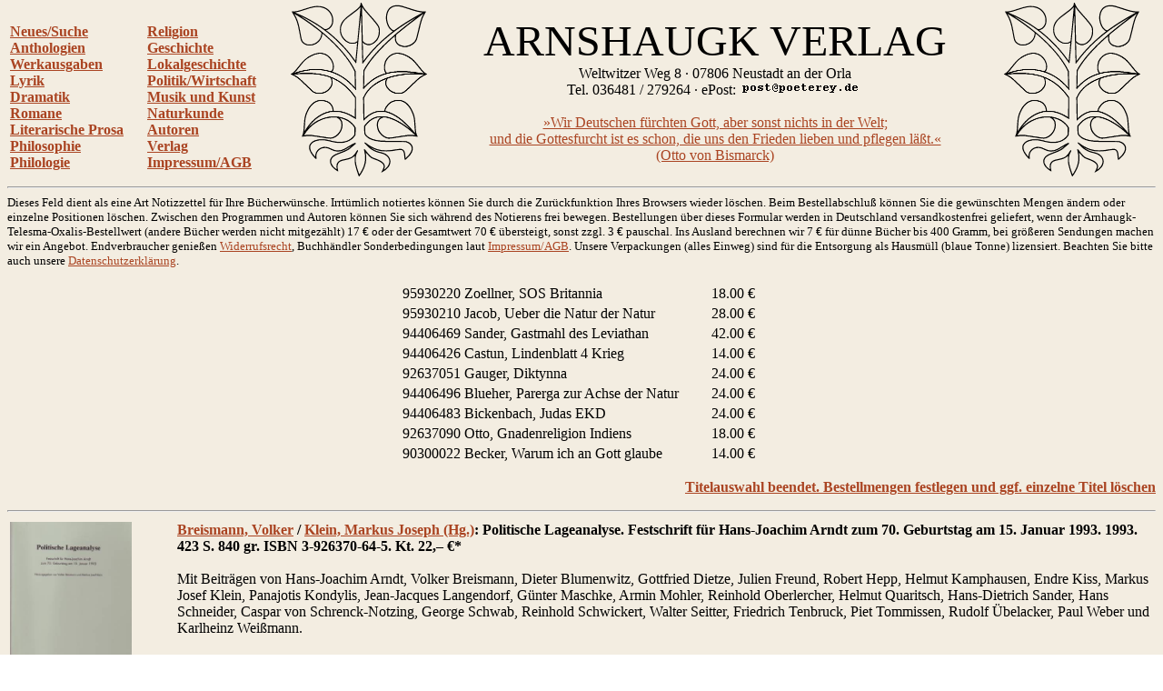

--- FILE ---
content_type: text/html
request_url: http://arnshaugk.de/index.php?v=13&korb=;;95930220%20Zoellner,%20SOS%20Britannia%3C/td%3E%3Ctd%3E18.00;95930210%20Jacob,%20Ueber%20die%20Natur%20der%20Natur%3C/td%3E%3Ctd%3E28.00;94406469%20Sander,%20Gastmahl%20des%20Leviathan%3C/td%3E%3Ctd%3E42.00;94406426%20Castun,%20Lindenblatt%204%20Krieg%3C/td%3E%3Ctd%3E14.00;92637051%20Gauger,%20Diktynna%3C/td%3E%3Ctd%3E24.00;94406496%20Blueher,%20Parerga%20zur%20Achse%20der%20Natur%3C/td%3E%3Ctd%3E24.00;94406483%20Bickenbach,%20Judas%20EKD%3C/td%3E%3Ctd%3E24.00;92637090%20Otto,%20Gnadenreligion%20Indiens%3C/td%3E%3Ctd%3E18.00;90300022%20Becker,%20Warum%20ich%20an%20Gott%20glaube%3C/td%3E%3Ctd%3E14.00
body_size: 13681
content:
<html>
<head>
<title>Arnshaugk</title></head><body topmargin="0" leftmagin="0" rightmargin="0" background="http://www.lammla.de/back.jpg" link="#aa4422" alink="#aa4422" vlink="#aa4422"><table width="100%"><tr><td><br><b><a href="index.php?v=0&korb=;;95930220 Zoellner, SOS Britannia</td><td>18.00;95930210 Jacob, Ueber die Natur der Natur</td><td>28.00;94406469 Sander, Gastmahl des Leviathan</td><td>42.00;94406426 Castun, Lindenblatt 4 Krieg</td><td>14.00;92637051 Gauger, Diktynna</td><td>24.00;94406496 Blueher, Parerga zur Achse der Natur</td><td>24.00;94406483 Bickenbach, Judas EKD</td><td>24.00;92637090 Otto, Gnadenreligion Indiens</td><td>18.00;90300022 Becker, Warum ich an Gott glaube</td><td>14.00">Neues/Suche</font></a><br><a href="index.php?v=2&korb=;;95930220 Zoellner, SOS Britannia</td><td>18.00;95930210 Jacob, Ueber die Natur der Natur</td><td>28.00;94406469 Sander, Gastmahl des Leviathan</td><td>42.00;94406426 Castun, Lindenblatt 4 Krieg</td><td>14.00;92637051 Gauger, Diktynna</td><td>24.00;94406496 Blueher, Parerga zur Achse der Natur</td><td>24.00;94406483 Bickenbach, Judas EKD</td><td>24.00;92637090 Otto, Gnadenreligion Indiens</td><td>18.00;90300022 Becker, Warum ich an Gott glaube</td><td>14.00">Anthologien</font></a><br><a href="index.php?v=3&korb=;;95930220 Zoellner, SOS Britannia</td><td>18.00;95930210 Jacob, Ueber die Natur der Natur</td><td>28.00;94406469 Sander, Gastmahl des Leviathan</td><td>42.00;94406426 Castun, Lindenblatt 4 Krieg</td><td>14.00;92637051 Gauger, Diktynna</td><td>24.00;94406496 Blueher, Parerga zur Achse der Natur</td><td>24.00;94406483 Bickenbach, Judas EKD</td><td>24.00;92637090 Otto, Gnadenreligion Indiens</td><td>18.00;90300022 Becker, Warum ich an Gott glaube</td><td>14.00">Werkausgaben</font></a><br><a href="index.php?v=4&korb=;;95930220 Zoellner, SOS Britannia</td><td>18.00;95930210 Jacob, Ueber die Natur der Natur</td><td>28.00;94406469 Sander, Gastmahl des Leviathan</td><td>42.00;94406426 Castun, Lindenblatt 4 Krieg</td><td>14.00;92637051 Gauger, Diktynna</td><td>24.00;94406496 Blueher, Parerga zur Achse der Natur</td><td>24.00;94406483 Bickenbach, Judas EKD</td><td>24.00;92637090 Otto, Gnadenreligion Indiens</td><td>18.00;90300022 Becker, Warum ich an Gott glaube</td><td>14.00">Lyrik</font></a><br><a href="index.php?v=5&korb=;;95930220 Zoellner, SOS Britannia</td><td>18.00;95930210 Jacob, Ueber die Natur der Natur</td><td>28.00;94406469 Sander, Gastmahl des Leviathan</td><td>42.00;94406426 Castun, Lindenblatt 4 Krieg</td><td>14.00;92637051 Gauger, Diktynna</td><td>24.00;94406496 Blueher, Parerga zur Achse der Natur</td><td>24.00;94406483 Bickenbach, Judas EKD</td><td>24.00;92637090 Otto, Gnadenreligion Indiens</td><td>18.00;90300022 Becker, Warum ich an Gott glaube</td><td>14.00">Dramatik</font></a><br><a href="index.php?v=6&korb=;;95930220 Zoellner, SOS Britannia</td><td>18.00;95930210 Jacob, Ueber die Natur der Natur</td><td>28.00;94406469 Sander, Gastmahl des Leviathan</td><td>42.00;94406426 Castun, Lindenblatt 4 Krieg</td><td>14.00;92637051 Gauger, Diktynna</td><td>24.00;94406496 Blueher, Parerga zur Achse der Natur</td><td>24.00;94406483 Bickenbach, Judas EKD</td><td>24.00;92637090 Otto, Gnadenreligion Indiens</td><td>18.00;90300022 Becker, Warum ich an Gott glaube</td><td>14.00">Romane</font></a><br><a href="index.php?v=7&korb=;;95930220 Zoellner, SOS Britannia</td><td>18.00;95930210 Jacob, Ueber die Natur der Natur</td><td>28.00;94406469 Sander, Gastmahl des Leviathan</td><td>42.00;94406426 Castun, Lindenblatt 4 Krieg</td><td>14.00;92637051 Gauger, Diktynna</td><td>24.00;94406496 Blueher, Parerga zur Achse der Natur</td><td>24.00;94406483 Bickenbach, Judas EKD</td><td>24.00;92637090 Otto, Gnadenreligion Indiens</td><td>18.00;90300022 Becker, Warum ich an Gott glaube</td><td>14.00">Literarische Prosa</font></a><br><a href="index.php?v=8&korb=;;95930220 Zoellner, SOS Britannia</td><td>18.00;95930210 Jacob, Ueber die Natur der Natur</td><td>28.00;94406469 Sander, Gastmahl des Leviathan</td><td>42.00;94406426 Castun, Lindenblatt 4 Krieg</td><td>14.00;92637051 Gauger, Diktynna</td><td>24.00;94406496 Blueher, Parerga zur Achse der Natur</td><td>24.00;94406483 Bickenbach, Judas EKD</td><td>24.00;92637090 Otto, Gnadenreligion Indiens</td><td>18.00;90300022 Becker, Warum ich an Gott glaube</td><td>14.00">Philosophie</font></a><br><a href="index.php?v=9&korb=;;95930220 Zoellner, SOS Britannia</td><td>18.00;95930210 Jacob, Ueber die Natur der Natur</td><td>28.00;94406469 Sander, Gastmahl des Leviathan</td><td>42.00;94406426 Castun, Lindenblatt 4 Krieg</td><td>14.00;92637051 Gauger, Diktynna</td><td>24.00;94406496 Blueher, Parerga zur Achse der Natur</td><td>24.00;94406483 Bickenbach, Judas EKD</td><td>24.00;92637090 Otto, Gnadenreligion Indiens</td><td>18.00;90300022 Becker, Warum ich an Gott glaube</td><td>14.00">Philologie</font></a><br></b></td><td><br><b><a href="index.php?v=10&korb=;;95930220 Zoellner, SOS Britannia</td><td>18.00;95930210 Jacob, Ueber die Natur der Natur</td><td>28.00;94406469 Sander, Gastmahl des Leviathan</td><td>42.00;94406426 Castun, Lindenblatt 4 Krieg</td><td>14.00;92637051 Gauger, Diktynna</td><td>24.00;94406496 Blueher, Parerga zur Achse der Natur</td><td>24.00;94406483 Bickenbach, Judas EKD</td><td>24.00;92637090 Otto, Gnadenreligion Indiens</td><td>18.00;90300022 Becker, Warum ich an Gott glaube</td><td>14.00">Religion</font></a><br><a href="index.php?v=11&korb=;;95930220 Zoellner, SOS Britannia</td><td>18.00;95930210 Jacob, Ueber die Natur der Natur</td><td>28.00;94406469 Sander, Gastmahl des Leviathan</td><td>42.00;94406426 Castun, Lindenblatt 4 Krieg</td><td>14.00;92637051 Gauger, Diktynna</td><td>24.00;94406496 Blueher, Parerga zur Achse der Natur</td><td>24.00;94406483 Bickenbach, Judas EKD</td><td>24.00;92637090 Otto, Gnadenreligion Indiens</td><td>18.00;90300022 Becker, Warum ich an Gott glaube</td><td>14.00">Geschichte</font></a><br><a href="index.php?v=12&korb=;;95930220 Zoellner, SOS Britannia</td><td>18.00;95930210 Jacob, Ueber die Natur der Natur</td><td>28.00;94406469 Sander, Gastmahl des Leviathan</td><td>42.00;94406426 Castun, Lindenblatt 4 Krieg</td><td>14.00;92637051 Gauger, Diktynna</td><td>24.00;94406496 Blueher, Parerga zur Achse der Natur</td><td>24.00;94406483 Bickenbach, Judas EKD</td><td>24.00;92637090 Otto, Gnadenreligion Indiens</td><td>18.00;90300022 Becker, Warum ich an Gott glaube</td><td>14.00">Lokalgeschichte</font></a><br><a href="index.php?v=13&korb=;;95930220 Zoellner, SOS Britannia</td><td>18.00;95930210 Jacob, Ueber die Natur der Natur</td><td>28.00;94406469 Sander, Gastmahl des Leviathan</td><td>42.00;94406426 Castun, Lindenblatt 4 Krieg</td><td>14.00;92637051 Gauger, Diktynna</td><td>24.00;94406496 Blueher, Parerga zur Achse der Natur</td><td>24.00;94406483 Bickenbach, Judas EKD</td><td>24.00;92637090 Otto, Gnadenreligion Indiens</td><td>18.00;90300022 Becker, Warum ich an Gott glaube</td><td>14.00">Politik/Wirtschaft</font></a><br><a href="index.php?v=14&korb=;;95930220 Zoellner, SOS Britannia</td><td>18.00;95930210 Jacob, Ueber die Natur der Natur</td><td>28.00;94406469 Sander, Gastmahl des Leviathan</td><td>42.00;94406426 Castun, Lindenblatt 4 Krieg</td><td>14.00;92637051 Gauger, Diktynna</td><td>24.00;94406496 Blueher, Parerga zur Achse der Natur</td><td>24.00;94406483 Bickenbach, Judas EKD</td><td>24.00;92637090 Otto, Gnadenreligion Indiens</td><td>18.00;90300022 Becker, Warum ich an Gott glaube</td><td>14.00">Musik und Kunst</font></a><br><a href="index.php?v=15&korb=;;95930220 Zoellner, SOS Britannia</td><td>18.00;95930210 Jacob, Ueber die Natur der Natur</td><td>28.00;94406469 Sander, Gastmahl des Leviathan</td><td>42.00;94406426 Castun, Lindenblatt 4 Krieg</td><td>14.00;92637051 Gauger, Diktynna</td><td>24.00;94406496 Blueher, Parerga zur Achse der Natur</td><td>24.00;94406483 Bickenbach, Judas EKD</td><td>24.00;92637090 Otto, Gnadenreligion Indiens</td><td>18.00;90300022 Becker, Warum ich an Gott glaube</td><td>14.00">Naturkunde</font></a><br><a href="index.php?v=16&korb=;;95930220 Zoellner, SOS Britannia</td><td>18.00;95930210 Jacob, Ueber die Natur der Natur</td><td>28.00;94406469 Sander, Gastmahl des Leviathan</td><td>42.00;94406426 Castun, Lindenblatt 4 Krieg</td><td>14.00;92637051 Gauger, Diktynna</td><td>24.00;94406496 Blueher, Parerga zur Achse der Natur</td><td>24.00;94406483 Bickenbach, Judas EKD</td><td>24.00;92637090 Otto, Gnadenreligion Indiens</td><td>18.00;90300022 Becker, Warum ich an Gott glaube</td><td>14.00">Autoren</font></a><br><a href="index.php?v=17&korb=;;95930220 Zoellner, SOS Britannia</td><td>18.00;95930210 Jacob, Ueber die Natur der Natur</td><td>28.00;94406469 Sander, Gastmahl des Leviathan</td><td>42.00;94406426 Castun, Lindenblatt 4 Krieg</td><td>14.00;92637051 Gauger, Diktynna</td><td>24.00;94406496 Blueher, Parerga zur Achse der Natur</td><td>24.00;94406483 Bickenbach, Judas EKD</td><td>24.00;92637090 Otto, Gnadenreligion Indiens</td><td>18.00;90300022 Becker, Warum ich an Gott glaube</td><td>14.00">Verlag</font></a><br><a href="index.php?v=18&korb=;;95930220 Zoellner, SOS Britannia</td><td>18.00;95930210 Jacob, Ueber die Natur der Natur</td><td>28.00;94406469 Sander, Gastmahl des Leviathan</td><td>42.00;94406426 Castun, Lindenblatt 4 Krieg</td><td>14.00;92637051 Gauger, Diktynna</td><td>24.00;94406496 Blueher, Parerga zur Achse der Natur</td><td>24.00;94406483 Bickenbach, Judas EKD</td><td>24.00;92637090 Otto, Gnadenreligion Indiens</td><td>18.00;90300022 Becker, Warum ich an Gott glaube</td><td>14.00">Impressum/AGB</font></a><br></b></td><td align="center"><img src="linde_wappen.gif" width="150"></td><td align="center"><font size="7">ARNSHAUGK VERLAG</font><br>Weltwitzer Weg 8 &middot; 07806 Neustadt an der Orla<br>Tel. 036481 / 279264 &middot; ePost: <img src="arnmail.gif"><br><br><a href="doebbeliner.pdf">�Wir Deutschen f�rchten Gott, aber sonst nichts in der Welt;<br>und die Gottesfurcht ist es schon, die uns den Frieden lieben und pflegen l��t.�<br>(Otto von Bismarck)</a></td><td align="center"><img src="linde_wappen.gif" width="150"></td></tr></table>
<hr><small>Dieses Feld dient als eine Art Notizzettel f&uuml;r Ihre B&uuml;cherw&uuml;nsche. Irrt&uuml;mlich notiertes k&ouml;nnen Sie durch die Zur&uuml;ckfunktion Ihres Browsers wieder l&ouml;schen. Beim Bestell&shy;abschlu&szlig; k&ouml;nnen Sie die gew&uuml;nschten Mengen &auml;ndern oder einzelne Positionen l&ouml;schen. Zwischen den Programmen und Autoren k&ouml;nnen Sie sich w&auml;hrend des Notierens frei bewegen. Bestellungen &uuml;ber dieses Formular werden in Deutschland versandkostenfrei geliefert, wenn der Arnhaugk-Telesma-Oxalis-Bestellwert (andere B&uuml;cher werden nicht mitgez&auml;hlt) 17 &euro; oder der Gesamtwert 70 &euro; &uuml;bersteigt, sonst zzgl. 3 &euro; pauschal. Ins Ausland berechnen wir 7 &euro; f&uuml;r d&uuml;nne B&uuml;cher bis 400 Gramm, bei gr&ouml;&szlig;eren Sendungen machen wir ein Angebot. Endverbraucher genie&szlig;en <a href="index.php?v=19&korb=;;95930220 Zoellner, SOS Britannia</td><td>18.00;95930210 Jacob, Ueber die Natur der Natur</td><td>28.00;94406469 Sander, Gastmahl des Leviathan</td><td>42.00;94406426 Castun, Lindenblatt 4 Krieg</td><td>14.00;92637051 Gauger, Diktynna</td><td>24.00;94406496 Blueher, Parerga zur Achse der Natur</td><td>24.00;94406483 Bickenbach, Judas EKD</td><td>24.00;92637090 Otto, Gnadenreligion Indiens</td><td>18.00;90300022 Becker, Warum ich an Gott glaube</td><td>14.00">Widerrufsrecht</a>, Buchh&auml;ndler Sonderbedingungen laut <a href="index.php?v=18&korb=;;95930220 Zoellner, SOS Britannia</td><td>18.00;95930210 Jacob, Ueber die Natur der Natur</td><td>28.00;94406469 Sander, Gastmahl des Leviathan</td><td>42.00;94406426 Castun, Lindenblatt 4 Krieg</td><td>14.00;92637051 Gauger, Diktynna</td><td>24.00;94406496 Blueher, Parerga zur Achse der Natur</td><td>24.00;94406483 Bickenbach, Judas EKD</td><td>24.00;92637090 Otto, Gnadenreligion Indiens</td><td>18.00;90300022 Becker, Warum ich an Gott glaube</td><td>14.00">Impressum/AGB</a>. Unsere Verpackungen (alles Einweg) sind f&uuml;r die Entsor&shy;gung als Hausm&uuml;ll (blaue Tonne) lizensiert. Beachten Sie bitte auch unsere <a href="index.php?v=20&korb=;;95930220 Zoellner, SOS Britannia</td><td>18.00;95930210 Jacob, Ueber die Natur der Natur</td><td>28.00;94406469 Sander, Gastmahl des Leviathan</td><td>42.00;94406426 Castun, Lindenblatt 4 Krieg</td><td>14.00;92637051 Gauger, Diktynna</td><td>24.00;94406496 Blueher, Parerga zur Achse der Natur</td><td>24.00;94406483 Bickenbach, Judas EKD</td><td>24.00;92637090 Otto, Gnadenreligion Indiens</td><td>18.00;90300022 Becker, Warum ich an Gott glaube</td><td>14.00">Datenschutzerkl&auml;rung</a>.<br><br></small><table align="center" width="400"><tr><td>95930220 Zoellner, SOS Britannia</td><td>18.00 &euro;</td></tr><tr><td>95930210 Jacob, Ueber die Natur der Natur</td><td>28.00 &euro;</td></tr><tr><td>94406469 Sander, Gastmahl des Leviathan</td><td>42.00 &euro;</td></tr><tr><td>94406426 Castun, Lindenblatt 4 Krieg</td><td>14.00 &euro;</td></tr><tr><td>92637051 Gauger, Diktynna</td><td>24.00 &euro;</td></tr><tr><td>94406496 Blueher, Parerga zur Achse der Natur</td><td>24.00 &euro;</td></tr><tr><td>94406483 Bickenbach, Judas EKD</td><td>24.00 &euro;</td></tr><tr><td>92637090 Otto, Gnadenreligion Indiens</td><td>18.00 &euro;</td></tr><tr><td>90300022 Becker, Warum ich an Gott glaube</td><td>14.00 &euro;</td></tr></table><p align="right"><b><a href="korrektur.php?korb=;;95930220 Zoellner, SOS Britannia</td><td>18.00;95930210 Jacob, Ueber die Natur der Natur</td><td>28.00;94406469 Sander, Gastmahl des Leviathan</td><td>42.00;94406426 Castun, Lindenblatt 4 Krieg</td><td>14.00;92637051 Gauger, Diktynna</td><td>24.00;94406496 Blueher, Parerga zur Achse der Natur</td><td>24.00;94406483 Bickenbach, Judas EKD</td><td>24.00;92637090 Otto, Gnadenreligion Indiens</td><td>18.00;90300022 Becker, Warum ich an Gott glaube</td><td>14.00">Titelauswahl beendet. Bestellmengen festlegen und ggf. einzelne Titel l&ouml;schen</a></b></p><hr><table><tr><td valign="top" width="180"><img src="http://www.lammla.de/umschlag/9/92637064.jpg" width="134"</td><td valign="top"><b><a href="index.php?v=13&korb=;;95930220 Zoellner, SOS Britannia</td><td>18.00;95930210 Jacob, Ueber die Natur der Natur</td><td>28.00;94406469 Sander, Gastmahl des Leviathan</td><td>42.00;94406426 Castun, Lindenblatt 4 Krieg</td><td>14.00;92637051 Gauger, Diktynna</td><td>24.00;94406496 Blueher, Parerga zur Achse der Natur</td><td>24.00;94406483 Bickenbach, Judas EKD</td><td>24.00;92637090 Otto, Gnadenreligion Indiens</td><td>18.00;90300022 Becker, Warum ich an Gott glaube</td><td>14.00&autor=">Breismann, Volker</a> / <a href="index.php?v=13&korb=;;95930220 Zoellner, SOS Britannia</td><td>18.00;95930210 Jacob, Ueber die Natur der Natur</td><td>28.00;94406469 Sander, Gastmahl des Leviathan</td><td>42.00;94406426 Castun, Lindenblatt 4 Krieg</td><td>14.00;92637051 Gauger, Diktynna</td><td>24.00;94406496 Blueher, Parerga zur Achse der Natur</td><td>24.00;94406483 Bickenbach, Judas EKD</td><td>24.00;92637090 Otto, Gnadenreligion Indiens</td><td>18.00;90300022 Becker, Warum ich an Gott glaube</td><td>14.00&autor="> Klein, Markus Joseph (Hg.)</a>: Politische Lageanalyse. Festschrift f&uuml;r Hans-Joachim Arndt zum 70. Geburtstag am 15. Januar 1993.  1993. 423 S.                         840 gr. ISBN 3-926370-64-5. Kt. <nobr>22,&ndash; &euro;*</nobr></b><br><br>Mit Beitr&auml;gen von Hans-Joachim Arndt, Volker Breismann, Dieter Blumenwitz, Gottfried Dietze, Julien Freund, Robert Hepp, Helmut Kamphausen, Endre Kiss, Markus Josef Klein, Panajotis Kondylis, Jean-Jacques Langendorf, G&uuml;nter Maschke,  Armin Mohler, Reinhold Oberlercher, Helmut Quaritsch, Hans-Dietrich Sander, Hans Schneider, Caspar von Schrenck-Notzing, George Schwab, Reinhold Schwickert, Walter Seitter, Friedrich Tenbruck, Piet Tommissen, Rudolf &Uuml;belacker, Paul Weber und Karlheinz Wei&szlig;mann.<br><br><b>Inhaltsverzeichnis</b><br>Hans-Joachim Arndt: Politische Lageanalyse<br>Volker Breismann: A la lecherche du temps perdu oder Beamtentum und Zeitgeist<br>Dieter Blumenwitz: Der Streit um den Grundvertrag. Gedanken zum Verfassungsproze� nach der Erlangung der staatlichen Einheit Deutschlands<br>Gottfried Dietze: B�rde W�rde<br>Julien Freund: Le paradoxe des cons�quences<br>Robert Hepp: Different but equal. Aristotelisches zur Demokratie im �bergang vom DNS zur MKG<br>Helmut Kamphausen: Innerdeutsches Bewu�tseinsgef�lle. Die fehlende nationale Solidarit�t westlich der Elbe und Werra<br>Endre Kiss: Vorhersehbarkeit und Dezisionismus in der Geschichte. Von einer Kategorie Carl Schmitts im postsozialistischen Systemwechsel<br>Markus Josef Klein: Machiavellis Lageanalyse. Die Lehre von der Behauptung im Politischen<br>Panajotis Kondylis: Utopie und geschichtliches Handeln<br>Jean-Jacques Langendorf: La forteresse d�crypt�ele, chiffre d�mantel�. De l�identit� des syst�mes fortificatoires et crytologiques dans la d�fense de l�Etat<br>G�nter Maschke: Das bewaffnete Wort. Mythos der Erziehung und revolution�re Gewalt - der �Leuchtende Pfad� in Peru<br>Armin Mohler: Lehre und Leere des Liberalismus<br>Reinhold Oberlercher: Zerlegung der Lage. Axiomatische Bemerkungen zum Lagebegriff des Politischen<br>Helmut Quaritsch: Apokryphe Amnestien<br>Hans-Dietrich Sander: Das Gastmahl des Leviathan - Praefatio cenae<br>Hans Schneider: Situationsbedingtes Handeln<br>Caspar von Schrenck-Notzing: Die Re-education. Von der Propaganda zur Politischen Kultur<br>George Schwab: Carl Schmitt Hysteria in the United States. The Case of Bill Scheuerman<br>Reinhold Schwickert: Neue Wirklichkeit und alte Sinngestalt. Die Bonner Republik unter Bedingungen des Umbruchs in Europa<br>Walter Seitter: Ritterliche, widerspenstische Theologie in der �Kindheit Jesu� des Konrad von Fussesbrunnen<br>Friedrich Tenbruck: Soziologie und Moderne. Eine n�tige historische Besinnung<br>Piet Tommissen: �ber die satirischen Versuche Carl Schmitts<br>Rudolf �belacker: Zur Problematik der Vertr�ge von Maastricht und zur Europ�ischen Zentralbank. Zwischen EG-Bundesstaats-Sozialismus und einem Staatenbund-Modell �Europa der Vaterl�nder�<br>Paul Weber: Zwischen den St�hlen<br>Karlheinz Wei�mann: Dennoch die Schwerter halten. Zeitverst�ndnis und Geschichtsdenken rechter politischer Weltanschauungen<br><table width="100%"><tr><td><b></td></tr></table><p align="right"><b><a href="index.php?v=13&x=&autor=&wg=&vl=&korb=;;95930220 Zoellner, SOS Britannia</td><td>18.00;95930210 Jacob, Ueber die Natur der Natur</td><td>28.00;94406469 Sander, Gastmahl des Leviathan</td><td>42.00;94406426 Castun, Lindenblatt 4 Krieg</td><td>14.00;92637051 Gauger, Diktynna</td><td>24.00;94406496 Blueher, Parerga zur Achse der Natur</td><td>24.00;94406483 Bickenbach, Judas EKD</td><td>24.00;92637090 Otto, Gnadenreligion Indiens</td><td>18.00;90300022 Becker, Warum ich an Gott glaube</td><td>14.00;92637064+Breismann, Politische Lageanalyse</td><td>22.00"><nobr>Titel notieren</nobr></a></p></b></td></tr><tr><td valign="top" width="180"><img src="http://www.lammla.de/umschlag/9/92637080.jpg" width="134"</td><td valign="top"><b><a href="index.php?v=13&korb=;;95930220 Zoellner, SOS Britannia</td><td>18.00;95930210 Jacob, Ueber die Natur der Natur</td><td>28.00;94406469 Sander, Gastmahl des Leviathan</td><td>42.00;94406426 Castun, Lindenblatt 4 Krieg</td><td>14.00;92637051 Gauger, Diktynna</td><td>24.00;94406496 Blueher, Parerga zur Achse der Natur</td><td>24.00;94406483 Bickenbach, Judas EKD</td><td>24.00;92637090 Otto, Gnadenreligion Indiens</td><td>18.00;90300022 Becker, Warum ich an Gott glaube</td><td>14.00&autor=Clemens,%20Bj%F6rn">Clemens, Bj&ouml;rn</a>: Abendbl&auml;ue. Die Typologie der Stunde Null. Mit einem Geleitwort von Hans-Dietrich Sander. 2. Aufl. 2010. 288 S.                             420 gr. ISBN 3-926370-80-7. Kt. <nobr>21,80 &euro;*</nobr></b><br><br>Wenn Ersch&ouml;pfung und Verfall ein System so weit getrieben haben, da&szlig; es in s&auml;mtlichen kulturellen und politischen Bereichen im toten Kreislauf seiner eigenen Paraphrasen erstickt, ist es als solches auf den Pr&uuml;fstand zu stellen. In seiner umfangreichen Ph&auml;nomenologie der von der Stunde Null gepr&auml;gten BRD versucht Bj&ouml;rn Clemens in nietzscheanischer und ungew&ouml;hnlich r&uuml;cksichtsfreier Weise die verbleibenden M&ouml;glichkeiten f&uuml;r ein Deutschland danach freizulegen. Dieses Abendblau macht fr&ouml;steln - doch gemalt ist es mit dem Feuer der Revolution.<table width="100%"><tr><td><b></td></tr></table><p align="right"><b><a href="index.php?v=13&x=&autor=&wg=&vl=&korb=;;95930220 Zoellner, SOS Britannia</td><td>18.00;95930210 Jacob, Ueber die Natur der Natur</td><td>28.00;94406469 Sander, Gastmahl des Leviathan</td><td>42.00;94406426 Castun, Lindenblatt 4 Krieg</td><td>14.00;92637051 Gauger, Diktynna</td><td>24.00;94406496 Blueher, Parerga zur Achse der Natur</td><td>24.00;94406483 Bickenbach, Judas EKD</td><td>24.00;92637090 Otto, Gnadenreligion Indiens</td><td>18.00;90300022 Becker, Warum ich an Gott glaube</td><td>14.00;92637080+Clemens, Abendblaeue</td><td>21.80"><nobr>Titel notieren</nobr></a></p></b></td></tr><tr><td valign="top" width="180"><img src="http://www.lammla.de/umschlag/9/92637068.jpg" width="134"</td><td valign="top"><b><a href="index.php?v=13&korb=;;95930220 Zoellner, SOS Britannia</td><td>18.00;95930210 Jacob, Ueber die Natur der Natur</td><td>28.00;94406469 Sander, Gastmahl des Leviathan</td><td>42.00;94406426 Castun, Lindenblatt 4 Krieg</td><td>14.00;92637051 Gauger, Diktynna</td><td>24.00;94406496 Blueher, Parerga zur Achse der Natur</td><td>24.00;94406483 Bickenbach, Judas EKD</td><td>24.00;92637090 Otto, Gnadenreligion Indiens</td><td>18.00;90300022 Becker, Warum ich an Gott glaube</td><td>14.00&autor=Dietze,%20Gottfried">Dietze, Gottfried</a>: Briefe aus Amerika. Befreiende Essays zur deutschen Lage.  1995. 107 S.                   240 gr. ISBN 3-926370-68-8. Kt. <nobr>8,&ndash; &euro;*</nobr></b><br><br>Leitmotivisch durchzieht die Essays die Warnung Jakob Burckhardts vor der T&uuml;cke der geschichtlichen N&auml;he. Man neige Ereignisse &uuml;berzubewerten, nur deswegen, weil die Erinnerung relativ frisch ist. Die deutsche Politik ist vom Schuldkult mit dem Dritten Reich bestimmt. Der tote Hitler hat mehr Macht als der lebende je hatte. In Frankreich dagegen wird seit Jahrhunderten eine ausgleichende und Vergessen erm&ouml;glichende Politik nach traumatischen Ereignissen ge&uuml;bt und damit die Nation &uuml;ber &raquo;Aufarbeitung&laquo; gestellt. &Uuml;berhaupt sieht man die deutsche Frage im Ausland viel gelassener als hier. Seit dem Erscheinen dieses Buches hat sich die Bundesrepublik nicht vom Hitlerkomplex erholt, im Gegenteil, er treibt immer &uuml;ppigere Bl&uuml;ten. Deshalb sind diese Essays unvermindert aktuell.<table width="100%"><tr><td><b></td></tr></table><p align="right"><b><a href="index.php?v=13&x=&autor=&wg=&vl=&korb=;;95930220 Zoellner, SOS Britannia</td><td>18.00;95930210 Jacob, Ueber die Natur der Natur</td><td>28.00;94406469 Sander, Gastmahl des Leviathan</td><td>42.00;94406426 Castun, Lindenblatt 4 Krieg</td><td>14.00;92637051 Gauger, Diktynna</td><td>24.00;94406496 Blueher, Parerga zur Achse der Natur</td><td>24.00;94406483 Bickenbach, Judas EKD</td><td>24.00;92637090 Otto, Gnadenreligion Indiens</td><td>18.00;90300022 Becker, Warum ich an Gott glaube</td><td>14.00;92637068+Dietze, Briefe aus Amerika</td><td>8.00"><nobr>Titel notieren</nobr></a></p></b></td></tr><tr><td valign="top" width="180"><img src="http://www.lammla.de/umschlag/9/94406436.jpg" width="134"</td><td valign="top"><b><a href="index.php?v=13&korb=;;95930220 Zoellner, SOS Britannia</td><td>18.00;95930210 Jacob, Ueber die Natur der Natur</td><td>28.00;94406469 Sander, Gastmahl des Leviathan</td><td>42.00;94406426 Castun, Lindenblatt 4 Krieg</td><td>14.00;92637051 Gauger, Diktynna</td><td>24.00;94406496 Blueher, Parerga zur Achse der Natur</td><td>24.00;94406483 Bickenbach, Judas EKD</td><td>24.00;92637090 Otto, Gnadenreligion Indiens</td><td>18.00;90300022 Becker, Warum ich an Gott glaube</td><td>14.00&autor=F%E4rber,%20Heinrich">F&auml;rber, Heinrich</a>: Ergokratie. Hauptschriften: &raquo;Das Ergokratische Manifest&laquo; (1930), &raquo;Die Irrlehre Silvio Gesells&laquo; (1934), &raquo;Menetekel I-III&laquo; (1935/36/37), &raquo;Ergokratie&laquo; (Nachla&szlig;).  2015. 254 S.                              350 gr. ISBN 3-944064-36-4. Gb. <nobr>24,&ndash; &euro;*</nobr></b><br><br>Heinrich F&auml;rber (1860&ndash;1941) entwarf im Wien der Zwi�schen�kriegszeit eine Volkswirtschaftslehre, die in Deutsch�land v&ouml;llig unbekannt ist. Wie andere alternative Denker f&uuml;hrt er die Umverteilung von flei&szlig;ig nach reich, Wirt�schaftskrisen und Kriege auf die Zinsdynamik zu�r&uuml;ck. Ein�zigartig ist seine konsequente Verwerfung der Kredit�wirtschaft, die notwendig eine Form von Zins nach sich ziehen mu&szlig;. Kreditgesch&auml;fte aller Art sollten keinen Rechtsschutz genie&szlig;en, weiterhin fordert er eine radikale Vereinfachung des Steuerwesens, das nicht mehr Sach�werte, Verbrauch und Einkommen, sondern ausschlie&szlig;�lich den Geldbesitz treffen und damit das Geldhorten unattraktiv machen soll. Er definiert die Begriffe Geld�mo�no�pol, Monetarismus und private Inflation, die er als gesetzlich sanktionierte Geldf&auml;lschung durch die Noten�banken entlarvt und von der staatlichen Inflation ab�grenzt. F&uuml;r F&auml;rber ist die Volkswirtschaft ein Teilnah�me�system, und das zirkulierende Geld ist die Summe der Anteilscheine aller Schaffenden darin.<table width="100%"><tr><td><b> <a target="rezension" href="http://das-lindenblatt.info/frei/?autor=Wilhelm%20Castun&titel=Ergokratie&text=ergokratie
">Rezension</a></td></tr></table><p align="right"><b><a href="index.php?v=13&x=&autor=&wg=&vl=&korb=;;95930220 Zoellner, SOS Britannia</td><td>18.00;95930210 Jacob, Ueber die Natur der Natur</td><td>28.00;94406469 Sander, Gastmahl des Leviathan</td><td>42.00;94406426 Castun, Lindenblatt 4 Krieg</td><td>14.00;92637051 Gauger, Diktynna</td><td>24.00;94406496 Blueher, Parerga zur Achse der Natur</td><td>24.00;94406483 Bickenbach, Judas EKD</td><td>24.00;92637090 Otto, Gnadenreligion Indiens</td><td>18.00;90300022 Becker, Warum ich an Gott glaube</td><td>14.00;94406436+Faerber, Ergokratie</td><td>24.00"><nobr>Titel notieren</nobr></a></p></b></td></tr><tr><td valign="top" width="180"><img src="http://www.lammla.de/umschlag/9/94406404.jpg" width="134"</td><td valign="top"><b><a href="index.php?v=13&korb=;;95930220 Zoellner, SOS Britannia</td><td>18.00;95930210 Jacob, Ueber die Natur der Natur</td><td>28.00;94406469 Sander, Gastmahl des Leviathan</td><td>42.00;94406426 Castun, Lindenblatt 4 Krieg</td><td>14.00;92637051 Gauger, Diktynna</td><td>24.00;94406496 Blueher, Parerga zur Achse der Natur</td><td>24.00;94406483 Bickenbach, Judas EKD</td><td>24.00;92637090 Otto, Gnadenreligion Indiens</td><td>18.00;90300022 Becker, Warum ich an Gott glaube</td><td>14.00&autor=Feder,%20Gottfried">Feder, Gottfried</a>: Das Manifest zur Brechung der Zinsknechtschaft des Geldes. Mit Erl&auml;uterungen versehen.  2013. 82 S.                                                  100 gr. ISBN 3-944064-04-6. Kt. <nobr>12,&ndash; &euro;*</nobr></b><br><br>Diese Schrift erschien 1919, als sich die erste Ern&uuml;chterung unter der Arbeiterschaft nach der Revolution einstellte. Ein Klassiker der modernen Zinskritik.<table width="100%"><tr><td><b></td></tr></table><p align="right"><b><a href="index.php?v=13&x=&autor=&wg=&vl=&korb=;;95930220 Zoellner, SOS Britannia</td><td>18.00;95930210 Jacob, Ueber die Natur der Natur</td><td>28.00;94406469 Sander, Gastmahl des Leviathan</td><td>42.00;94406426 Castun, Lindenblatt 4 Krieg</td><td>14.00;92637051 Gauger, Diktynna</td><td>24.00;94406496 Blueher, Parerga zur Achse der Natur</td><td>24.00;94406483 Bickenbach, Judas EKD</td><td>24.00;92637090 Otto, Gnadenreligion Indiens</td><td>18.00;90300022 Becker, Warum ich an Gott glaube</td><td>14.00;94406404+Feder, Brechung der Zinsknechtschaft</td><td>12.00"><nobr>Titel notieren</nobr></a></p></b></td></tr><tr><td valign="top" width="180"><img src="http://www.lammla.de/umschlag/9/92637067.jpg" width="134"</td><td valign="top"><b><a href="index.php?v=13&korb=;;95930220 Zoellner, SOS Britannia</td><td>18.00;95930210 Jacob, Ueber die Natur der Natur</td><td>28.00;94406469 Sander, Gastmahl des Leviathan</td><td>42.00;94406426 Castun, Lindenblatt 4 Krieg</td><td>14.00;92637051 Gauger, Diktynna</td><td>24.00;94406496 Blueher, Parerga zur Achse der Natur</td><td>24.00;94406483 Bickenbach, Judas EKD</td><td>24.00;92637090 Otto, Gnadenreligion Indiens</td><td>18.00;90300022 Becker, Warum ich an Gott glaube</td><td>14.00&autor=">Fr&ouml;schle, Ulrich</a> / <a href="index.php?v=13&korb=;;95930220 Zoellner, SOS Britannia</td><td>18.00;95930210 Jacob, Ueber die Natur der Natur</td><td>28.00;94406469 Sander, Gastmahl des Leviathan</td><td>42.00;94406426 Castun, Lindenblatt 4 Krieg</td><td>14.00;92637051 Gauger, Diktynna</td><td>24.00;94406496 Blueher, Parerga zur Achse der Natur</td><td>24.00;94406483 Bickenbach, Judas EKD</td><td>24.00;92637090 Otto, Gnadenreligion Indiens</td><td>18.00;90300022 Becker, Warum ich an Gott glaube</td><td>14.00&autor="> Klein, Markus Josef</a> / <a href="index.php?v=13&korb=;;95930220 Zoellner, SOS Britannia</td><td>18.00;95930210 Jacob, Ueber die Natur der Natur</td><td>28.00;94406469 Sander, Gastmahl des Leviathan</td><td>42.00;94406426 Castun, Lindenblatt 4 Krieg</td><td>14.00;92637051 Gauger, Diktynna</td><td>24.00;94406496 Blueher, Parerga zur Achse der Natur</td><td>24.00;94406483 Bickenbach, Judas EKD</td><td>24.00;92637090 Otto, Gnadenreligion Indiens</td><td>18.00;90300022 Becker, Warum ich an Gott glaube</td><td>14.00&autor="> Paulwitz, Michael (Hg.)</a>: Der andere Mohler. Lesebuch f&uuml;r einen Selbstdenker. Armin Mohler zum 75. Geburtstag.  1995. 331 S.                                                               720 gr. ISBN 3-926370-67-X. Lw. <nobr>28,&ndash; &euro;*</nobr></b><br><br>Mit Beitr&auml;gen von Hans-Joachim Arndt, Alain de Benoist, Marieluise Christadler, Eckhard Henscheid, Robert Hepp, Albert Hofmann, Salcia Landmann, N. Melentjewa, Armin Mohler, Edith Mohler, Gert Mohler, Wulf Mohler, Andreas Molau, Paul Noack, Michael Paulwitz, Werner Schmalenbach, Helmut H. Schulz, Piet Tommissen, Volker Breismann, Ludwig Blanck-Conrady, Hartmut Fr&ouml;schle, Helmut Grieser, Ernst J&uuml;nger, Martin Pabst, Helmut Quaritsch, Bernhard Rupprecht, Eberhard Straub und Karlheinz Wei&szlig;mann.<br><br><b>Inhaltsverzeichnis</b><br>Hans-Joachim Arndt: Der Doktor ist ein Matrose<br>Alain de Benoist: Armin Mohler - un regard<br>Marieluise Christadler: Armin Mohler als Korrespondent der �Zeit� in Paris<br>Eckhard Henscheid: Lob des Literaturkritikers<br>Robert Hepp: Mohler sub specie aeternitatis<br>Albert Hofmann: Eine Dreieck-Geschichte<br>Salcia Landmann: An Armin Mohler<br>N. Melentjewa: Faschismus als Stil<br>Armin Mohler: Und dann und wann ein Caspar David Friedrich<br>Edith Mohler: Langweilig war es nie<br>Gert Mohler: Der �liberale� Mohler<br>Wulf Mohler: Armin Mohler als Vater<br>Andreas Molau: Armin Mohler und Joachim Fernau<br>Paul Noack: Die Realit�t der Fiktion<br>Michael Paulwitz: Geschichte besteht aus Geschichten<br>Werner Schmalenbach: Erinnerungen<br>Helmut H. Schulz: Der Arbeiter Armin Mohler<br>Piet Tommissen: Reminiszenzen aus vier Jahrzehnten<br>Volker Breismann: We did our duty - we went to Spain<br>Ludwig Blanck-Conrady: Armin Mohler und �Der Nasenring�<br>Hartmut Fr�schle: Goethes Auseinandersetzung mit der Romantik - heute noch relevant<br>Helmut Grieser: Ehemalige DDR plus ehemalige BRD gleich Deutsches Bundesreich?<br>Ernst J�nger: Aus �Siebzig verweht V�<br>Martin Pabst: Nineteen Eigthy-Four<br>Helmut Quaritsch: Politische Justiz gegen Kriegsverbrecher in kommunistischen Systemen<br>Bernhard Rupprecht: Venezianerischer Diskurs<br>Eberhard Straub: Im energischen Licht der Freiheit<br>Karlheinz Wei�mann: Franzidka - Labrys - Amazonenbeil<br><table width="100%"><tr><td><b></td></tr></table><p align="right"><b><a href="index.php?v=13&x=&autor=&wg=&vl=&korb=;;95930220 Zoellner, SOS Britannia</td><td>18.00;95930210 Jacob, Ueber die Natur der Natur</td><td>28.00;94406469 Sander, Gastmahl des Leviathan</td><td>42.00;94406426 Castun, Lindenblatt 4 Krieg</td><td>14.00;92637051 Gauger, Diktynna</td><td>24.00;94406496 Blueher, Parerga zur Achse der Natur</td><td>24.00;94406483 Bickenbach, Judas EKD</td><td>24.00;92637090 Otto, Gnadenreligion Indiens</td><td>18.00;90300022 Becker, Warum ich an Gott glaube</td><td>14.00;92637067+Froeschle, Andere Mohler</td><td>28.00"><nobr>Titel notieren</nobr></a></p></b></td></tr><tr><td valign="top" width="180"><img src="http://www.lammla.de/umschlag/9/94406439.jpg" width="134"</td><td valign="top"><b><a href="index.php?v=13&korb=;;95930220 Zoellner, SOS Britannia</td><td>18.00;95930210 Jacob, Ueber die Natur der Natur</td><td>28.00;94406469 Sander, Gastmahl des Leviathan</td><td>42.00;94406426 Castun, Lindenblatt 4 Krieg</td><td>14.00;92637051 Gauger, Diktynna</td><td>24.00;94406496 Blueher, Parerga zur Achse der Natur</td><td>24.00;94406483 Bickenbach, Judas EKD</td><td>24.00;92637090 Otto, Gnadenreligion Indiens</td><td>18.00;90300022 Becker, Warum ich an Gott glaube</td><td>14.00&autor=Hennig,%20Sebastian">Hennig, Sebastian</a>: Pegida. Spazierg&auml;nge &uuml;ber den Horizont. Eine Chronik. Mit einem Vorwort von Michael Beleites und Karikaturen von Peter Willweber.  2015. 191 S., 28 Zeichn.                                       320 gr. ISBN 3-944064-39-9. Gb. <nobr>16,&ndash; &euro;*</nobr></b><br><br>Ein Augenzeugenbericht zu allen Abendspazierg&auml;ngen in Dresden und einigen in Leipzig und Chemnitz bis August 2015. Weiterhin mit vielen Diskussionsveranstaltungen im Hintergrund. Sehr genau beobachtet und dabei offen, humorvoll, pers&ouml;nlich, anschaulich und spannend zu lesen. Dazu sehr witzig illustriert. Ein Volksbuch f&uuml;r Sachsen und Deutschland.<table width="100%"><tr><td><b> <a target="rezension" href="http://pegidabuch.de">Netzseite des Titels</a> <a target="rezension" href="http://michaelbittner.info/2015/10/28/pegida-von-innen-die-chronik-spaziergaenge-ueber-den-horizont-von-sebastian-hennig/
">Rezension</a> <a target="rezension" href="http://mopo24.de/nachrichten/pegida-buch-radebeul-sachsen-sebastian-henning-23612
">Rezension</a> <a target="rezension" href="http://das-lindenblatt.info/frei/?back=&autor=Wilhelm%20Castun&titel=Pegida%20-%20Spazierg%E4nge%20%FCber%20den%20Horizont&text=pegida
">Rezension</a> <a target="rezension" href="http://wjpatzelt.de/?p=591
">Rezension</a> <a target="rezension" href="http://pi-news.net/2015/11/p489330/
">Rezension</a> <a target="rezension" href="http://jf-archiv.de/archiv15/201546110646.htm
">Rezension</a> <a target="rezension" href="http://sachsen-depesche.de/kultur/anders-als-man-erwartet-sebastian-hennig-und-sein-buch-%E2%80%9Epegida-%E2%80%93-spazierg%C3%A4nge-%C3%BCber-den-horizont%E2%80%9C.html
">Rezension</a> <a target="rezension" href="http://arnshaugk.de/vom-stoerrischen-dagegenhalten-3290190.pdf
">Rezension</a> <a target="rezension" href="http://ef-magazin.de/2016/04/13/8778-rezension-pegida
">Rezension</a> <a target="rezension" href="http://arnshaugk.de/rez/henry_krause_neue_ordnung_april_2016.pdf
">Rezension</a></td></tr></table><p align="right"><b><a href="index.php?v=13&x=&autor=&wg=&vl=&korb=;;95930220 Zoellner, SOS Britannia</td><td>18.00;95930210 Jacob, Ueber die Natur der Natur</td><td>28.00;94406469 Sander, Gastmahl des Leviathan</td><td>42.00;94406426 Castun, Lindenblatt 4 Krieg</td><td>14.00;92637051 Gauger, Diktynna</td><td>24.00;94406496 Blueher, Parerga zur Achse der Natur</td><td>24.00;94406483 Bickenbach, Judas EKD</td><td>24.00;92637090 Otto, Gnadenreligion Indiens</td><td>18.00;90300022 Becker, Warum ich an Gott glaube</td><td>14.00;94406439+Hennig, Pegida</td><td>16.00"><nobr>Titel notieren</nobr></a></p></b></td></tr><tr><td valign="top" width="180"><img src="http://www.lammla.de/umschlag/9/92637065.jpg" width="134"</td><td valign="top"><b><a href="index.php?v=13&korb=;;95930220 Zoellner, SOS Britannia</td><td>18.00;95930210 Jacob, Ueber die Natur der Natur</td><td>28.00;94406469 Sander, Gastmahl des Leviathan</td><td>42.00;94406426 Castun, Lindenblatt 4 Krieg</td><td>14.00;92637051 Gauger, Diktynna</td><td>24.00;94406496 Blueher, Parerga zur Achse der Natur</td><td>24.00;94406483 Bickenbach, Judas EKD</td><td>24.00;92637090 Otto, Gnadenreligion Indiens</td><td>18.00;90300022 Becker, Warum ich an Gott glaube</td><td>14.00&autor=Herrmann,%20Wolfgang">Herrmann, Wolfgang</a>: Der neue Nationalismus und seine Literatur. Ein besprechendes Auswahlverzeichnis. 2. Aufl. 1994. 78 S.                     174 gr. ISBN 3-926370-65-3. Kt. <nobr>8,&ndash; &euro;*</nobr></b><br><br>Der neue Nationalismus der Weimarer Republik hat mit dem Konservatismus der Gro&szlig;v&auml;ter, mit der b&uuml;rgerlichen Reaktion oder mit dem Patriotismus der wilhelminischen &Auml;ra nichts zu tun. Seine Geburtsstunde war der Erste Weltkrieg, der die Revolutionierung der Wirtschaft und die Umwertung aller Werte einleitete. Soziologisch gesehen war der neue Nationalismus ein Teil des Prozesses der Entb&uuml;rgerlichung des Lebens und der Herausbildung eines neuen Typus Mensch, den Ernst J&uuml;nger als den des Arbeiters gekennzeichnet hat. Die Quellen des Nationalismus der Zwischenkriegszeit lagen im Mittelalter, in der Romantik, aber auch im Erneuerungswillen der Jahrhundertwende. Die wichtigsten Ver&ouml;ffentlichungen seiner Wegbereiter werden in dieser Brosch&uuml;re zusammenfassend vorgestellt: die Schriften von Artur Moeller van den Bruck, Ernst J&uuml;nger, Friedrich Georg J&uuml;nger, Friedrich Wilhelm Heinz, Ernst von Salomon, Hartmut Plaas, Walter Luetgebrune, Herbert Volck, Arnolt Bronnen, Thomas Mann, Oswald Spengler, Hans Grimm, Erwin G. Kolbenheyer, August Winnig, Edgar Julius Jung, Wichard von Moellendorff, Herrmann Ullmann, Othmar Spann, Wilhelm Stapel, Ernst Niekisch, Giselher Wirsing, Otto Strasser, Carl Schmitt, Hans Freyer, Ernst Krieck u.v.a.<table width="100%"><tr><td><b></td></tr></table><p align="right"><b><a href="index.php?v=13&x=&autor=&wg=&vl=&korb=;;95930220 Zoellner, SOS Britannia</td><td>18.00;95930210 Jacob, Ueber die Natur der Natur</td><td>28.00;94406469 Sander, Gastmahl des Leviathan</td><td>42.00;94406426 Castun, Lindenblatt 4 Krieg</td><td>14.00;92637051 Gauger, Diktynna</td><td>24.00;94406496 Blueher, Parerga zur Achse der Natur</td><td>24.00;94406483 Bickenbach, Judas EKD</td><td>24.00;92637090 Otto, Gnadenreligion Indiens</td><td>18.00;90300022 Becker, Warum ich an Gott glaube</td><td>14.00;92637065+Herrmann, Neue Nationalismus</td><td>8.00"><nobr>Titel notieren</nobr></a></p></b></td></tr><tr><td valign="top" width="180"><img src="http://www.lammla.de/umschlag/9/94406441.jpg" width="134"</td><td valign="top"><b><a href="index.php?v=13&korb=;;95930220 Zoellner, SOS Britannia</td><td>18.00;95930210 Jacob, Ueber die Natur der Natur</td><td>28.00;94406469 Sander, Gastmahl des Leviathan</td><td>42.00;94406426 Castun, Lindenblatt 4 Krieg</td><td>14.00;92637051 Gauger, Diktynna</td><td>24.00;94406496 Blueher, Parerga zur Achse der Natur</td><td>24.00;94406483 Bickenbach, Judas EKD</td><td>24.00;92637090 Otto, Gnadenreligion Indiens</td><td>18.00;90300022 Becker, Warum ich an Gott glaube</td><td>14.00&autor=Hetzer,%20Wolfgang">Hetzer, Wolfgang</a>: Rechtsbruch als Staatsraison. Deutscher Sonderweg in Europa.  2016. 303 S.             400 gr. ISBN 3-944064-41-0. Gb. <nobr>18,&ndash; &euro;*</nobr></b><br><br>Das vorliegende Werk untersucht die tats&auml;chlichen, rechtlichen und sicherheitspolitischen Voraussetzungen und Folgen, die zu der ernstesten Herausforderung der deutschen Politik seit dem Ende des Zweiten Weltkrieges gef&uuml;hrt haben. Der Verfasser zeigt, da&szlig; die Verantwortlichen nach dem Motto &raquo;Not kennt kein Gebot&laquo; handeln und darauf angewiesen sind, da&szlig; die Zivilgesellschaft mit ihrer &raquo;Willkommenskultur&laquo; den Ausbruch von Chaos verhindert. Dadurch wird zwar in vielen F&auml;llen individuelles Leid gemildert. Es ist aber nicht mehr auszuschlie&szlig;en, da&szlig; Politikversagen den offenen Verfassungsstaat und den inneren Frieden in Deutschland gleicherma&szlig;en gef&auml;hrdet. Das Buch provoziert und regt an, versch&auml;rft und zeitnah &uuml;ber Vorsorgema&szlig;nahmen und Abhilfen nachzudenken, unabh&auml;ngig von den gegenw&auml;rtigen Mitgliedern der Bundesregierung und der Landesregierungen.<table width="100%"><tr><td><b> <a target="rezension" href="http://arnshaugk.de/rez/jf_hetzer.jpg
">Rezension</a> <a target="rezension" href="http://www.fpoe-bildungsinstitut.at/details/-/detail/publikation/4401/d
">Rezension</a></td></tr></table><p align="right"><b><a href="index.php?v=13&x=&autor=&wg=&vl=&korb=;;95930220 Zoellner, SOS Britannia</td><td>18.00;95930210 Jacob, Ueber die Natur der Natur</td><td>28.00;94406469 Sander, Gastmahl des Leviathan</td><td>42.00;94406426 Castun, Lindenblatt 4 Krieg</td><td>14.00;92637051 Gauger, Diktynna</td><td>24.00;94406496 Blueher, Parerga zur Achse der Natur</td><td>24.00;94406483 Bickenbach, Judas EKD</td><td>24.00;92637090 Otto, Gnadenreligion Indiens</td><td>18.00;90300022 Becker, Warum ich an Gott glaube</td><td>14.00;94406441+Hetzer, Rechtsbruch als Staatsraison</td><td>18.00"><nobr>Titel notieren</nobr></a></p></b></td></tr><tr><td valign="top" width="180"><img src="http://www.lammla.de/umschlag/9/92637066.jpg" width="134"</td><td valign="top"><b><a href="index.php?v=13&korb=;;95930220 Zoellner, SOS Britannia</td><td>18.00;95930210 Jacob, Ueber die Natur der Natur</td><td>28.00;94406469 Sander, Gastmahl des Leviathan</td><td>42.00;94406426 Castun, Lindenblatt 4 Krieg</td><td>14.00;92637051 Gauger, Diktynna</td><td>24.00;94406496 Blueher, Parerga zur Achse der Natur</td><td>24.00;94406483 Bickenbach, Judas EKD</td><td>24.00;92637090 Otto, Gnadenreligion Indiens</td><td>18.00;90300022 Becker, Warum ich an Gott glaube</td><td>14.00&autor=Kesting,%20Hanno">Kesting, Hanno</a>: &Ouml;ffentlichkeit und Propaganda. Zur Theorie der &ouml;ffentlichen Meinung. Vorwort Caspar von Schrenck-Notzing.  1995. 103 S.                     220 gr. ISBN 3-926370-66-1. Kt. <nobr>8,&ndash; &euro;*</nobr></b><br><br>Der Autor stellt eine Theorie der &ouml;ffentlichen Meinung auf, die letztlich in der Feststellung gipfelt, da&szlig; &Ouml;ffentlichkeit und Propaganda zusammengeh&ouml;ren. Was er anhand der historischen Entwicklung in England und in Frankreich als tats&auml;chlichen Gehalt rekonstruiert, bar jeder geschichtsphilosophischen Verbr&auml;mung, legt eine propagandistische Fiktion frei: &Ouml;ffentliche Meinung ist dann offenbar identisch mit ver&ouml;ffentlichter Meinung, d.h. sie ist ein Mittel, bestimmte Menschen und Menschengruppen in ihrem Verhalten zu beeinflussen, ihr Tun und Lassen zu lenken und auf bestimmte Ziele hin auszurichten. &Ouml;ffentliche Meinung als ver&ouml;ffentlichte Meinung ist mithin von Anfang an und von vorneherein Propaganda. Sie ist ein Versuch der Legitimation.<table width="100%"><tr><td><b></td></tr></table><p align="right"><b><a href="index.php?v=13&x=&autor=&wg=&vl=&korb=;;95930220 Zoellner, SOS Britannia</td><td>18.00;95930210 Jacob, Ueber die Natur der Natur</td><td>28.00;94406469 Sander, Gastmahl des Leviathan</td><td>42.00;94406426 Castun, Lindenblatt 4 Krieg</td><td>14.00;92637051 Gauger, Diktynna</td><td>24.00;94406496 Blueher, Parerga zur Achse der Natur</td><td>24.00;94406483 Bickenbach, Judas EKD</td><td>24.00;92637090 Otto, Gnadenreligion Indiens</td><td>18.00;90300022 Becker, Warum ich an Gott glaube</td><td>14.00;92637066+Kesting, Oeffentlichkeit und Propaganda</td><td>8.00"><nobr>Titel notieren</nobr></a></p></b></td></tr><tr><td valign="top" width="180"><img src="http://www.lammla.de/umschlag/9/90300004.jpg" width="134"</td><td valign="top"><b><a href="index.php?v=13&korb=;;95930220 Zoellner, SOS Britannia</td><td>18.00;95930210 Jacob, Ueber die Natur der Natur</td><td>28.00;94406469 Sander, Gastmahl des Leviathan</td><td>42.00;94406426 Castun, Lindenblatt 4 Krieg</td><td>14.00;92637051 Gauger, Diktynna</td><td>24.00;94406496 Blueher, Parerga zur Achse der Natur</td><td>24.00;94406483 Bickenbach, Judas EKD</td><td>24.00;92637090 Otto, Gnadenreligion Indiens</td><td>18.00;90300022 Becker, Warum ich an Gott glaube</td><td>14.00&autor=Kuhs,%20Joachim%20(Hg.)">Kuhs, Joachim (Hg.)</a>: Warum Christen AfD w&auml;hlen. Neuausgabe der &raquo;Bekenntnisse von Christen in der Alternative f&uuml;r Deutschland&laquo;. Mit einem Gru&szlig;wort von Beatrix von Storch. Im Anhang: Grundsatzerkl&auml;rung der Christen in der AfD, Das apostolische Glaubensbekenntnis.  2018. 104 S., durchgeh. farb. Abb.                                                180 gr. ISBN 3-903000-04-3. Kt. <nobr>9,90 &euro;*</nobr></b><br><br>Die Kirchen verweigern sich dem Dialog mit der AfD. Mit diesem B&uuml;chlein wollen die Christen in der AfD den Dialog wieder anbieten und auch den vielen verunsicherten und fragenden Christen in Deutschland eine Handreichung geben: Das Beispiel Jesu bleibt auch f&uuml;r uns stets Ma&szlig;stab und Verpflichtung zur J&uuml;ngerschaft. Jesus ging zu den Verfemten, zu den Ausgesto&szlig;enen. Er hat sich ihnen nicht verweigert. Wir fordern die Verantwortlichen in den Kirchen und Gemeinschaften auf, das Gespr&auml;ch mit uns zu suchen. Wir dienen alle dem gleichen Herrn. Wir k&ouml;nnen und sollten von IHM lernen.<table width="100%"><tr><td><b> <a target="rezension" href="http://youtube.com/watch?v=J8ZUJR_klZk">Videovorstellung</a> <a target="rezension" href="http://blauenarzisse.de/bekenntnisse-von-christen-in-der-afd/
">Rezension</a> <a target="rezension" href="http://andreas-unterberger.at/2018/11/die-alternative-fr-deutschland-und-die-christen/
">Rezension</a></td></tr></table><p align="right"><b><a href="index.php?v=13&x=&autor=&wg=&vl=&korb=;;95930220 Zoellner, SOS Britannia</td><td>18.00;95930210 Jacob, Ueber die Natur der Natur</td><td>28.00;94406469 Sander, Gastmahl des Leviathan</td><td>42.00;94406426 Castun, Lindenblatt 4 Krieg</td><td>14.00;92637051 Gauger, Diktynna</td><td>24.00;94406496 Blueher, Parerga zur Achse der Natur</td><td>24.00;94406483 Bickenbach, Judas EKD</td><td>24.00;92637090 Otto, Gnadenreligion Indiens</td><td>18.00;90300022 Becker, Warum ich an Gott glaube</td><td>14.00;90300004+Kuhs, Warum Christen AfD waehlen</td><td>9.90"><nobr>Titel notieren</nobr></a></p></b></td></tr><tr><td valign="top" width="180"><img src="http://www.lammla.de/umschlag/9/90300015.jpg" width="134"</td><td valign="top"><b><a href="index.php?v=13&korb=;;95930220 Zoellner, SOS Britannia</td><td>18.00;95930210 Jacob, Ueber die Natur der Natur</td><td>28.00;94406469 Sander, Gastmahl des Leviathan</td><td>42.00;94406426 Castun, Lindenblatt 4 Krieg</td><td>14.00;92637051 Gauger, Diktynna</td><td>24.00;94406496 Blueher, Parerga zur Achse der Natur</td><td>24.00;94406483 Bickenbach, Judas EKD</td><td>24.00;92637090 Otto, Gnadenreligion Indiens</td><td>18.00;90300022 Becker, Warum ich an Gott glaube</td><td>14.00&autor=Lohausen,%20Heinrich%20Jordis%20von">Lohausen, Heinrich Jordis von</a>: Denken in V&ouml;lkern. Die Kraft von Sprache und Raum in der Kultur- und Weltgeschichte.  2007. 271 S.                             425 gr. ISBN 3-903000-15-9. Gb. <nobr>16,&ndash; &euro;*</nobr></b><br><br>Das Standardwerk &uuml;ber verdr&auml;ngte Faktoren der Geschichte: Raum, Volk und Sprache. Der mit seinen geopolitischen Schriften ber&uuml;hmt gewordene Autor deckt die oft verborgenen Bedingungen in der Geschichte auf, er fragt nach der Bedeutung von Begriffen wie Reich und Staat, imperial, national und regional und zeigt, da&szlig; die Gleichsetzung von Staat und Nation in der Franz&ouml;sischen Revolution die Ursache f&uuml;r die den mitteleurop&auml;ischen Raum so schwer verw&uuml;stenden Kriege, Vertreibungsaktionen und V&ouml;lkermorde im 20. Jahrhundert war.<table width="100%"><tr><td><b></td></tr></table><p align="right"><b><a href="index.php?v=13&x=&autor=&wg=&vl=&korb=;;95930220 Zoellner, SOS Britannia</td><td>18.00;95930210 Jacob, Ueber die Natur der Natur</td><td>28.00;94406469 Sander, Gastmahl des Leviathan</td><td>42.00;94406426 Castun, Lindenblatt 4 Krieg</td><td>14.00;92637051 Gauger, Diktynna</td><td>24.00;94406496 Blueher, Parerga zur Achse der Natur</td><td>24.00;94406483 Bickenbach, Judas EKD</td><td>24.00;92637090 Otto, Gnadenreligion Indiens</td><td>18.00;90300022 Becker, Warum ich an Gott glaube</td><td>14.00;90300015+Lohausen, Denken in Voelkern</td><td>16.00"><nobr>Titel notieren</nobr></a></p></b></td></tr><tr><td valign="top" width="180"><img src="http://www.lammla.de/umschlag/9/90300017.jpg" width="134"</td><td valign="top"><b><a href="index.php?v=13&korb=;;95930220 Zoellner, SOS Britannia</td><td>18.00;95930210 Jacob, Ueber die Natur der Natur</td><td>28.00;94406469 Sander, Gastmahl des Leviathan</td><td>42.00;94406426 Castun, Lindenblatt 4 Krieg</td><td>14.00;92637051 Gauger, Diktynna</td><td>24.00;94406496 Blueher, Parerga zur Achse der Natur</td><td>24.00;94406483 Bickenbach, Judas EKD</td><td>24.00;92637090 Otto, Gnadenreligion Indiens</td><td>18.00;90300022 Becker, Warum ich an Gott glaube</td><td>14.00&autor=Luge,%20Heiko%20(Hg.)">Luge, Heiko (Hg.)</a>: Grenzg&auml;nge. Liber amicorum f&uuml;r den nationalen Dissidenten Hans-Dietrich Sander zum 80. Geburtstag.  2008. 352 S., Abb.                         720 gr. ISBN 3-903000-17-5. Gb. <nobr>28,&ndash; &euro;*</nobr></b><br><br>&raquo;Man k&ouml;nnte &uuml;ber diesen �nationalen Dissidenten� achselzuckend hinweggehen, wenn nicht ein bestimmter Ton aufmerksam machen w&uuml;rde &ndash; ein Ton, der junge Deutsche in der Geschichte immer wieder beeindruckt hat. Konsequent, hochm&uuml;tig und r&uuml;cksichtslos &ndash; der Kompromi&szlig; wird der Verachtung preisgeben. Mit dem �feigen fetten Fritzen der Wohlstandsgesellschaft� will Sander nichts zu tun haben� Was verh&uuml;tet werden mu&szlig;, ist, da&szlig; diese stilisierte Einsamkeit, diese Kleistsche Radikalit&auml;t wieder Anh&auml;nger findet. Schon ein paar Tausend w&auml;ren zu viel f&uuml;r die zivile parlamentarische Bundesrepublik.&laquo; (Peter Glotz 1989)<br>
Mit Beitr&auml;gen von: Hans-Michael Friedler, Franz Uhle-Wettler, Thor von Waldstein, Wolfgang Strau&szlig;, Falk Malkowski, Dierk Hahn, Hans-Ulrich Kopp, Peter Furth, Klaus Volk, G&uuml;nter Maschke, Pater Heinrich Treziak, G&uuml;nter Zehm, Ursula Mattheuer-Neust&auml;dt, Marita Lanfer, Martin Lichtmesz, Friedrich Romig, Arne Schimmer, Bernd Rabehl, Werner Dahms, Hermann Patzak, Gerhoch Reisegger, Heinz Boese, Heiko Luge, Werner M&auml;der, Helmut Ries, Albrecht Jebens, G&ouml;tz Kubitschek, Wolf Kalz, Bj&ouml;rn Clemens, Elmar Walter, Ivan Denes, Thorsten Hinz, Pater Thomas Jentzsch, Elke Sander, Volkmar Voigt, Gerhard Ehlert, Kurt W. Stiele, Werner Br&auml;uninger.<table width="100%"><tr><td><b></td></tr></table><p align="right"><b><a href="index.php?v=13&x=&autor=&wg=&vl=&korb=;;95930220 Zoellner, SOS Britannia</td><td>18.00;95930210 Jacob, Ueber die Natur der Natur</td><td>28.00;94406469 Sander, Gastmahl des Leviathan</td><td>42.00;94406426 Castun, Lindenblatt 4 Krieg</td><td>14.00;92637051 Gauger, Diktynna</td><td>24.00;94406496 Blueher, Parerga zur Achse der Natur</td><td>24.00;94406483 Bickenbach, Judas EKD</td><td>24.00;92637090 Otto, Gnadenreligion Indiens</td><td>18.00;90300022 Becker, Warum ich an Gott glaube</td><td>14.00;90300017+Luge, Grenzgaenge</td><td>28.00"><nobr>Titel notieren</nobr></a></p></b></td></tr><tr><td valign="top" width="180"><img src="http://www.lammla.de/umschlag/9/90300025.jpg" width="134"</td><td valign="top"><b><a href="index.php?v=13&korb=;;95930220 Zoellner, SOS Britannia</td><td>18.00;95930210 Jacob, Ueber die Natur der Natur</td><td>28.00;94406469 Sander, Gastmahl des Leviathan</td><td>42.00;94406426 Castun, Lindenblatt 4 Krieg</td><td>14.00;92637051 Gauger, Diktynna</td><td>24.00;94406496 Blueher, Parerga zur Achse der Natur</td><td>24.00;94406483 Bickenbach, Judas EKD</td><td>24.00;92637090 Otto, Gnadenreligion Indiens</td><td>18.00;90300022 Becker, Warum ich an Gott glaube</td><td>14.00&autor=Mencken,%20H.%20L.">Mencken, H. L.</a>: Zur Verteidigung der Frau. Mit einem Vorwort von Michael Klonovsky.  2015. 168 S.          200 gr. ISBN 3-903000-25-6. Kt. <nobr>9,80 &euro;*</nobr></b><br><br>Der Kritiker und Essayist, der von 1880 bis 1956 lebte, war Spro&szlig; einer ber&uuml;hmten s&auml;chsischen Gelehrtenfamilie und Starjournalist des amerikanischen jazz age, der schrillen zwanziger Jahre, in denen, wer sich Geh&ouml;r verschaffen wollte, auffallen mu&szlig;te. Und Mencken fiel auf: mit seiner virtuosen Sprachgewalt und seiner schonungslosen, frechen, bis zur Ma&szlig;losigkeit zugespitzten Analyse des Zustandes der amerikanischen Gesellschaft seiner Zeit, in vielem bis heute best&uuml;rzend aktuell. &raquo;Zur Verteidigung der Frau&laquo; ist die vielleicht k&ouml;stlichste Schm&auml;hung des Mannes in der Geschichte der westlichen Literatur. Gleichwohl beabsichtigte der Autor damit keineswegs, der anderen Seite ein Fest zu bereiten. Vielmehr warnte er die Frauen eindringlich davor, den Verhei&szlig;ungen der Gleichstellungseinkl&auml;gerinnen seiner Zeit zu folgen und die besseren M&auml;nner werden zu wollen.<table width="100%"><tr><td><b></td></tr></table><p align="right"><b><a href="index.php?v=13&x=&autor=&wg=&vl=&korb=;;95930220 Zoellner, SOS Britannia</td><td>18.00;95930210 Jacob, Ueber die Natur der Natur</td><td>28.00;94406469 Sander, Gastmahl des Leviathan</td><td>42.00;94406426 Castun, Lindenblatt 4 Krieg</td><td>14.00;92637051 Gauger, Diktynna</td><td>24.00;94406496 Blueher, Parerga zur Achse der Natur</td><td>24.00;94406483 Bickenbach, Judas EKD</td><td>24.00;92637090 Otto, Gnadenreligion Indiens</td><td>18.00;90300022 Becker, Warum ich an Gott glaube</td><td>14.00;90300025+Mencken, Zur Verteidigung der Frau</td><td>9.80"><nobr>Titel notieren</nobr></a></p></b></td></tr><tr><td valign="top" width="180"><img src="http://www.lammla.de/umschlag/9/95930239.jpg" width="134"</td><td valign="top"><b><a href="index.php?v=13&korb=;;95930220 Zoellner, SOS Britannia</td><td>18.00;95930210 Jacob, Ueber die Natur der Natur</td><td>28.00;94406469 Sander, Gastmahl des Leviathan</td><td>42.00;94406426 Castun, Lindenblatt 4 Krieg</td><td>14.00;92637051 Gauger, Diktynna</td><td>24.00;94406496 Blueher, Parerga zur Achse der Natur</td><td>24.00;94406483 Bickenbach, Judas EKD</td><td>24.00;92637090 Otto, Gnadenreligion Indiens</td><td>18.00;90300022 Becker, Warum ich an Gott glaube</td><td>14.00&autor=M%FCller,%20Baal">M&uuml;ller, Baal</a>: Die Selbstzerst&ouml;rung der Demokratie. Deutschland am Abgrund.  2020. 496 S.     740 gr. ISBN 3-95930-239-8. Gb. <nobr>22,&ndash; &euro;*</nobr></b><br><br>Der Autor analysiert den Zustand unseres Gemeinwesens auf mehreren Ebenen: Zun&auml;chst geht er der Frage nach, welche Gef&auml;hrdungen der Demokratie allgemein innewohnen, und beschreibt deren Tendenz zur Selbstaufhebung im Parteienstaat. Dann betrachtet er die historischen, kultur- und mentalit&auml;tsgeschichtlichen Voraussetzungen der deutschen Demokratie, die das Erbe verlorener Kriege tr&auml;gt. Dabei zeigt sich, da&szlig; gerade die Entwicklungsschritte, die gemeinhin als Wegmarken fortschreitender Demokratisierung gelten &ndash; die amerikanische Reeducation, die 68er-Bewegung und deren sp&auml;ter Sieg in der durch die Presse aufrechterhaltenen moralischen Herrschaft der Politischen Korrektheit sowie die &raquo;Europ&auml;isierung&laquo; Deutschlands &ndash; Stufen fortschreitenden Demokratieverfalls sind. Den bisherigen Tiefpunkt dieser Verfallsgeschichte markiert die sogenannte &raquo;Fl&uuml;chtlingskrise&laquo;, die Baal M&uuml;ller im Hinblick auf die politischen und juristischen Voraussetzungen der Grenz&ouml;ffnung behandelt. Das vorliegende Werk spannt einen weiten Bogen von den Grundfragen der Demokratietheorie und den Schicksalsmomenten der j&uuml;ngeren deutschen Geschichte bis zu den dystopischen Zust&auml;nden der Gegenwart.<table width="100%"><tr><td><b></td></tr></table><p align="right"><b><a href="index.php?v=13&x=&autor=&wg=&vl=&korb=;;95930220 Zoellner, SOS Britannia</td><td>18.00;95930210 Jacob, Ueber die Natur der Natur</td><td>28.00;94406469 Sander, Gastmahl des Leviathan</td><td>42.00;94406426 Castun, Lindenblatt 4 Krieg</td><td>14.00;92637051 Gauger, Diktynna</td><td>24.00;94406496 Blueher, Parerga zur Achse der Natur</td><td>24.00;94406483 Bickenbach, Judas EKD</td><td>24.00;92637090 Otto, Gnadenreligion Indiens</td><td>18.00;90300022 Becker, Warum ich an Gott glaube</td><td>14.00;95930239+Mueller, Selbstzerstoerung der Demokratie</td><td>22.00"><nobr>Titel notieren</nobr></a></p></b></td></tr><tr><td valign="top" width="180"><img src="http://www.lammla.de/umschlag/9/94406432.jpg" width="134"</td><td valign="top"><b><a href="index.php?v=13&korb=;;95930220 Zoellner, SOS Britannia</td><td>18.00;95930210 Jacob, Ueber die Natur der Natur</td><td>28.00;94406469 Sander, Gastmahl des Leviathan</td><td>42.00;94406426 Castun, Lindenblatt 4 Krieg</td><td>14.00;92637051 Gauger, Diktynna</td><td>24.00;94406496 Blueher, Parerga zur Achse der Natur</td><td>24.00;94406483 Bickenbach, Judas EKD</td><td>24.00;92637090 Otto, Gnadenreligion Indiens</td><td>18.00;90300022 Becker, Warum ich an Gott glaube</td><td>14.00&autor=Pauli,%20Johannes">Pauli, Johannes</a>: Legitimit&auml;tsfassade. Zur Staatlichkeit der Deutschen.  2015. 160 S.                           340 gr. ISBN 3-944064-32-1. Gb. <nobr>18,&ndash; &euro;*</nobr></b><br><br>Nicht nur der Reichstag als Geb&auml;ude wurde nach 1990 entkernt, sondern auch der Rechtsstaat und das Volk als Souver&auml;n. An die Stelle treten Gesinnungsordnung und eine Bev&ouml;lkerung ohne ethnische, historische und religi&ouml;se Identit&auml;t. Aber auch die Gegenbewegung erstarkt. Der Autor, Rechtsanwalt in vielen politischen Prozessen, verbindet staatsrechtliche Analyse mit konkreter Lagebeurteilung.<table width="100%"><tr><td><b></td></tr></table><p align="right"><b><a href="index.php?v=13&x=&autor=&wg=&vl=&korb=;;95930220 Zoellner, SOS Britannia</td><td>18.00;95930210 Jacob, Ueber die Natur der Natur</td><td>28.00;94406469 Sander, Gastmahl des Leviathan</td><td>42.00;94406426 Castun, Lindenblatt 4 Krieg</td><td>14.00;92637051 Gauger, Diktynna</td><td>24.00;94406496 Blueher, Parerga zur Achse der Natur</td><td>24.00;94406483 Bickenbach, Judas EKD</td><td>24.00;92637090 Otto, Gnadenreligion Indiens</td><td>18.00;90300022 Becker, Warum ich an Gott glaube</td><td>14.00;94406432+Pauli, Legitimitaetsfassade</td><td>18.00"><nobr>Titel notieren</nobr></a></p></b></td></tr><tr><td valign="top" width="180"><img src="http://www.lammla.de/umschlag/87/87336648.jpg" width="134"</td><td valign="top"><b><a href="index.php?v=13&korb=;;95930220 Zoellner, SOS Britannia</td><td>18.00;95930210 Jacob, Ueber die Natur der Natur</td><td>28.00;94406469 Sander, Gastmahl des Leviathan</td><td>42.00;94406426 Castun, Lindenblatt 4 Krieg</td><td>14.00;92637051 Gauger, Diktynna</td><td>24.00;94406496 Blueher, Parerga zur Achse der Natur</td><td>24.00;94406483 Bickenbach, Judas EKD</td><td>24.00;92637090 Otto, Gnadenreligion Indiens</td><td>18.00;90300022 Becker, Warum ich an Gott glaube</td><td>14.00&autor=Philipp,%20Wolfgang">Philipp, Wolfgang</a>: Rette sich wer kann vor dieser Bankenrettung. Ein unverantwortliches Gesetz. 2. Aufl. 2019. 72 S.                                                                       90 gr. ISBN 3-87336-648-7. Kt. <nobr>4,&ndash; &euro;*</nobr></b><br><br>Der Autor, Rechtsanwalt in Mannheim, arbeitet vor allem auf den Gebieten des Gesellschaftsrechts und des Bankrechts. Auf dieser Basis stie&szlig; er auf das in der &Ouml;ffentlichkeit so gut wie unbekannte Sanierungs- und Abwicklungsgesetz (SAG). Er h&auml;lt dieses Bankenrettungsgesetz f&uuml;r einen Eingriff, der die Liquidit&auml;t und das Verm&ouml;gen vieler Bankkunden gef&auml;hrdet. Die Erl&auml;uterung des Bankenrettungsgesetzes h&auml;lt er f&uuml;r dringend geboten.<table width="100%"><tr><td><b></td></tr></table><p align="right"><b><a href="index.php?v=13&x=&autor=&wg=&vl=&korb=;;95930220 Zoellner, SOS Britannia</td><td>18.00;95930210 Jacob, Ueber die Natur der Natur</td><td>28.00;94406469 Sander, Gastmahl des Leviathan</td><td>42.00;94406426 Castun, Lindenblatt 4 Krieg</td><td>14.00;92637051 Gauger, Diktynna</td><td>24.00;94406496 Blueher, Parerga zur Achse der Natur</td><td>24.00;94406483 Bickenbach, Judas EKD</td><td>24.00;92637090 Otto, Gnadenreligion Indiens</td><td>18.00;90300022 Becker, Warum ich an Gott glaube</td><td>14.00;87336648+Philipp, Bankenrettung</td><td>4.00"><nobr>Titel notieren</nobr></a></p></b></td></tr><tr><td valign="top" width="180"><img src="http://www.lammla.de/umschlag/9/94406409.jpg" width="134"</td><td valign="top"><b><a href="index.php?v=13&korb=;;95930220 Zoellner, SOS Britannia</td><td>18.00;95930210 Jacob, Ueber die Natur der Natur</td><td>28.00;94406469 Sander, Gastmahl des Leviathan</td><td>42.00;94406426 Castun, Lindenblatt 4 Krieg</td><td>14.00;92637051 Gauger, Diktynna</td><td>24.00;94406496 Blueher, Parerga zur Achse der Natur</td><td>24.00;94406483 Bickenbach, Judas EKD</td><td>24.00;92637090 Otto, Gnadenreligion Indiens</td><td>18.00;90300022 Becker, Warum ich an Gott glaube</td><td>14.00&autor=Sch%FC%DFlburner,%20Josef">Sch&uuml;&szlig;lburner, Josef</a>: Roter, brauner und gr&uuml;ner Sozialismus. Bew&auml;ltigung ideologischer &Uuml;berg&auml;nge von SPD bis NSDAP und dar&uuml;ber hinaus.  2012. 350 S.    500 gr. ISBN 3-944064-09-7. Kt. <nobr>19,90 &euro;</nobr></b><br><br><table width="100%"><tr><td><b> <a target="rezension" href="http://buechertitel.de/roter-brauner-und-gruener-sozialismus.html
">Rezension</a></td></tr></table><p align="right"><b><nobr>Titel derzeit nicht lieferbar</nobr></p></b></td></tr><tr><td valign="top" width="180"><img src="http://www.lammla.de/umschlag/87/87336530.jpg" width="134"</td><td valign="top"><b><a href="index.php?v=13&korb=;;95930220 Zoellner, SOS Britannia</td><td>18.00;95930210 Jacob, Ueber die Natur der Natur</td><td>28.00;94406469 Sander, Gastmahl des Leviathan</td><td>42.00;94406426 Castun, Lindenblatt 4 Krieg</td><td>14.00;92637051 Gauger, Diktynna</td><td>24.00;94406496 Blueher, Parerga zur Achse der Natur</td><td>24.00;94406483 Bickenbach, Judas EKD</td><td>24.00;92637090 Otto, Gnadenreligion Indiens</td><td>18.00;90300022 Becker, Warum ich an Gott glaube</td><td>14.00&autor=Seinsch,%20Walther">Seinsch, Walther</a>: Verbrecher-Kartei. &Uuml;ber Banker, Manager und Politiker.  2014. 235 S.             360 gr. ISBN 3-87336-530-8. Kt. <nobr>18,90 &euro;*</nobr></b><br><br>Der Autor greift die groteske Inkonsequenz und Verlogenheit selbsternannter Experten, wie auch sogenannter &Ouml;konomen an. Er erhofft sich, mit seinen Feststellungen eine &ouml;ffentliche Diskussion &uuml;ber diese mi&szlig;lichen Umst&auml;nde auszul&ouml;sen. Gleichzeitig will er den Leser veranlassen, &uuml;ber seine Argumente durchaus kritisch nachzudenken, um sich eine eigene Meinung bilden zu k&ouml;nnen.<table width="100%"><tr><td><b></td></tr></table><p align="right"><b><a href="index.php?v=13&x=&autor=&wg=&vl=&korb=;;95930220 Zoellner, SOS Britannia</td><td>18.00;95930210 Jacob, Ueber die Natur der Natur</td><td>28.00;94406469 Sander, Gastmahl des Leviathan</td><td>42.00;94406426 Castun, Lindenblatt 4 Krieg</td><td>14.00;92637051 Gauger, Diktynna</td><td>24.00;94406496 Blueher, Parerga zur Achse der Natur</td><td>24.00;94406483 Bickenbach, Judas EKD</td><td>24.00;92637090 Otto, Gnadenreligion Indiens</td><td>18.00;90300022 Becker, Warum ich an Gott glaube</td><td>14.00;87336530+Seinsch, Verbrecher-Kartei</td><td>18.90"><nobr>Titel notieren</nobr></a></p></b></td></tr><tr><td valign="top" width="180"><img src="http://www.lammla.de/umschlag/87/87336506.jpg" width="134"</td><td valign="top"><b><a href="index.php?v=13&korb=;;95930220 Zoellner, SOS Britannia</td><td>18.00;95930210 Jacob, Ueber die Natur der Natur</td><td>28.00;94406469 Sander, Gastmahl des Leviathan</td><td>42.00;94406426 Castun, Lindenblatt 4 Krieg</td><td>14.00;92637051 Gauger, Diktynna</td><td>24.00;94406496 Blueher, Parerga zur Achse der Natur</td><td>24.00;94406483 Bickenbach, Judas EKD</td><td>24.00;92637090 Otto, Gnadenreligion Indiens</td><td>18.00;90300022 Becker, Warum ich an Gott glaube</td><td>14.00&autor=Seinsch,%20Walther">Seinsch, Walther</a>: Wladimir Putin - Der D&auml;mon? &Uuml;ber die Putin-Phobie des Westens.  2015. 226 S., Abb.                     354 gr. ISBN 3-87336-506-5. Kt. <nobr>16,90 &euro;*</nobr></b><br><br>Der Autor - ein erkl&auml;rter Ru&szlig;land-Liebhaber und Putin-Versteher analysiert die groteske Berichterstattung westlicher Medien und seziert das aggressive Verhalten der Vereinigten Staaten.<table width="100%"><tr><td><b></td></tr></table><p align="right"><b><a href="index.php?v=13&x=&autor=&wg=&vl=&korb=;;95930220 Zoellner, SOS Britannia</td><td>18.00;95930210 Jacob, Ueber die Natur der Natur</td><td>28.00;94406469 Sander, Gastmahl des Leviathan</td><td>42.00;94406426 Castun, Lindenblatt 4 Krieg</td><td>14.00;92637051 Gauger, Diktynna</td><td>24.00;94406496 Blueher, Parerga zur Achse der Natur</td><td>24.00;94406483 Bickenbach, Judas EKD</td><td>24.00;92637090 Otto, Gnadenreligion Indiens</td><td>18.00;90300022 Becker, Warum ich an Gott glaube</td><td>14.00;87336506+Seinsch, Wladimir Putin</td><td>16.90"><nobr>Titel notieren</nobr></a></p></b></td></tr><tr><td valign="top" width="180"><img src="http://www.lammla.de/umschlag/9/94406408.jpg" width="134"</td><td valign="top"><b><a href="index.php?v=13&korb=;;95930220 Zoellner, SOS Britannia</td><td>18.00;95930210 Jacob, Ueber die Natur der Natur</td><td>28.00;94406469 Sander, Gastmahl des Leviathan</td><td>42.00;94406426 Castun, Lindenblatt 4 Krieg</td><td>14.00;92637051 Gauger, Diktynna</td><td>24.00;94406496 Blueher, Parerga zur Achse der Natur</td><td>24.00;94406483 Bickenbach, Judas EKD</td><td>24.00;92637090 Otto, Gnadenreligion Indiens</td><td>18.00;90300022 Becker, Warum ich an Gott glaube</td><td>14.00&autor=Weiss,%20Volkmar">Weiss, Volkmar</a>: Wird Israel &uuml;berleben? Die Juden und ihr Staat. Mit einem Nachwort von Dieter Wolf.  2013. 102 S.                                         105 gr. ISBN 3-944064-08-9. Kt. <nobr>8,&ndash; &euro;*</nobr></b><br><br>Geschichtlich l&auml;&szlig;t sich beobachten, da&szlig; Umst&uuml;rze und radikale Ver&auml;nderungen bevorstehen, wenn eine gesellschaftliche Gruppe mit geistigen F&uuml;hrungsqualit&auml;ten von der Macht ausgeschlossen ist. In der Moderne, wo der Einzelne sein Lebensgl&uuml;ck nicht mehr in tradierten Mustern einrichtet, sondern bei hoher Intelligenz aktiv Trends sucht, verst&auml;rken sich letztere so, da&szlig; sich Ver&auml;nderungen mit naturgesetzlicher und damit prognostizierbarer Gewalt vollziehen. In den letzten 150 Jahren waren die Juden in ihrer sozialen, demographischen und politischen Entwicklung den V&ouml;lkern, unter denen sie lebten, stets ein bis zwei Generationen voraus. Ihre Geschichte l&auml;&szlig;t damit R&uuml;ckschl&uuml;sse auf das Schicksal der Industriegesellschaft insgesamt zu.<br>
Unl&auml;ngst erschien in Israel ein Buch, da&szlig; in Analogie zu Sarrazins Deutschland-Buch von gro&szlig;er Sorge um die Zukunft des Judenstaates getragen ist. Am Beispiel Israels macht Weiss die Bedeutung einer Prognostik deutlich, die den gerade Herrschenden naturgem&auml;&szlig; nicht besonders willkommen sein kann.<table width="100%"><tr><td><b> <a target="rezension" href="http://das-lindenblatt.info/frei/?autor=Hilke%20Gerdes&titel=Wird%20Israel%20%FCberleben?&text=israelrez
">Rezension</a></td></tr></table><p align="right"><b><a href="index.php?v=13&x=&autor=&wg=&vl=&korb=;;95930220 Zoellner, SOS Britannia</td><td>18.00;95930210 Jacob, Ueber die Natur der Natur</td><td>28.00;94406469 Sander, Gastmahl des Leviathan</td><td>42.00;94406426 Castun, Lindenblatt 4 Krieg</td><td>14.00;92637051 Gauger, Diktynna</td><td>24.00;94406496 Blueher, Parerga zur Achse der Natur</td><td>24.00;94406483 Bickenbach, Judas EKD</td><td>24.00;92637090 Otto, Gnadenreligion Indiens</td><td>18.00;90300022 Becker, Warum ich an Gott glaube</td><td>14.00;94406408+Weiss, Wird Israel ueberleben</td><td>8.00"><nobr>Titel notieren</nobr></a></p></b></td></tr></table><br><br><br><br><br></font></body>
</html>